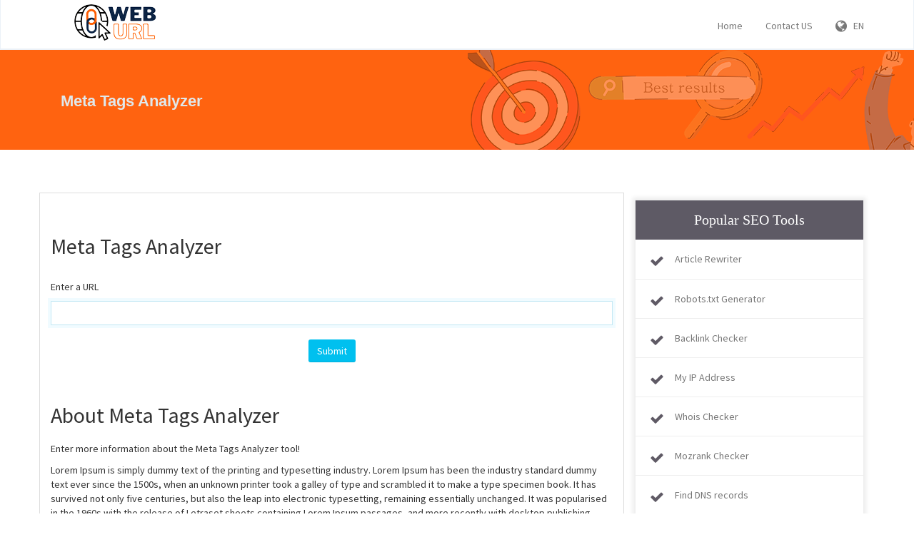

--- FILE ---
content_type: text/html; charset=UTF-8
request_url: https://weburl.in/smallseotools/meta-tags-analyzer
body_size: 5712
content:
<!DOCTYPE html>
<html>
    <head>
        <meta http-equiv="Content-Type" content="text/html; charset=UTF-8" />
        <meta charset="utf-8" />
        <meta http-equiv="X-UA-Compatible" content="IE=edge" />
        <meta http-equiv="Content-Language" content="en" />
        <meta name="viewport" content="width=device-width, initial-scale=1" />

        <link rel="icon" type="image/png" href="https://weburl.in/smallseotools/uploads/88307046_WebURL-Fevicon.png" />

        <!-- Meta Data-->
        <title>Meta Tags Analyzer | WebURL SEO Tools</title>
                
        <meta property="site_name" content="WebURL SEO Tools"/>
        <meta name="description" content="" />
        <meta name="keywords" content="analyze meta tags, get meta tags" />
        <meta name="author" content="WebURL" />
        
        <!-- Open Graph -->
        <meta property="og:title" content="Meta Tags Analyzer | WebURL SEO Tools" />
        <meta property="og:site_name" content="WebURL SEO Tools" />
        <meta property="og:type" content="website" />
        <meta property="og:description" content="" />
        <meta property="og:image" content="https://weburl.in/smallseotools/uploads/WebURL.png"/>        <meta property="og:url" content="https://weburl.in/smallseotools/meta-tags-analyzer" />
        <script async src="https://pagead2.googlesyndication.com/pagead/js/adsbygoogle.js?client=ca-pub-6217344743070805"
     crossorigin="anonymous"></script>

        <link rel="canonical" href="https://weburl.in/smallseotools/meta-tags-analyzer" />
        <link rel="alternate" hreflang="x-default" href="https://weburl.in/smallseotools/meta-tags-analyzer" />

        <!-- Main style -->
        <link href="https://weburl.in/smallseotools/theme/defaultext/css/theme.css" rel="stylesheet" />
        
        <!-- Font-Awesome -->
        <link href="https://weburl.in/smallseotools/theme/defaultext/css/font-awesome.min.css" rel="stylesheet" />
                
        <!-- Custom Theme style -->
        <link href="https://weburl.in/smallseotools/theme/defaultext/css/custom.css" rel="stylesheet" type="text/css" />
        
                
        <!-- jQuery 1.10.2 -->
        <script src="//ajax.googleapis.com/ajax/libs/jquery/1.10.2/jquery.min.js"></script>
        
        <style>.masthead{background:#ff6310 none repeat scroll 0 0}.category_heading{color:#ff6310}.submasthead{background:#ff6310 none repeat scroll 0 0}.footer-title::after{background:#ff6310 none repeat scroll 0 0}a{color:#3bb2d0}.thumbnail:hover{box-shadow:0 0 5px 3px #3bb2d0}.navbar-nav>li:hover>a,.navbar-nav>li.active>a,.navbar-nav>li.open>a,.navbar-nav>li:active>a{border-top:3px solid #3bb2d0}.btn-link{color:#3bb2d0}.pagination>li>span{color:#3bb2d0}a.list-group-item.active>.badge,.nav-pills>.active>a>.badge{color:#3bb2d0}a.thumbnail.active{border-color:#3bb2d0}.navbar-brand .icon{background:#3bb2d0}.home{background-color:#3bb2d0}.features-menu .feature-item .fa{border:3px solid #3bb2d0;color:#3bb2d0}.btn.btn-social{background:#3bb2d0}.testimonial-item .testimonial-content{border-top:3px solid #3bb2d0}.footer{border-top:4px solid #3bb2d0}.b-widgets{background:#506273 none repeat scroll 0 0}.footer{background:#485a6c none repeat scroll 0 0!important}.widget_tool_box ul .popular-seo-t h3{background:#5e5a65}</style>    </head>

<body>   
   <nav class="navbar navbar-default navbar-static-top" role="navigation">
            <div class="container">
                <!-- Brand and toggle get grouped for better mobile display -->
                <div class="navbar-header">
                    <button type="button" class="navbar-toggle" data-toggle="collapse" data-target="#collapse-menu">
                        <span class="sr-only">Toggle navigation</span>
                        <span class="icon-bar"></span>
                        <span class="icon-bar"></span>
                        <span class="icon-bar"></span>
                    </button>
                    <a class="navbar-brand" href="https://weburl.in/smallseotools/">
                        <img class="themeLogoImg" src="https://weburl.in/smallseotools/uploads/WebURL.png" />                    </a>
                </div>

                <!-- Collect the nav links, forms, and other content for toggling -->
                <div class="collapse navbar-collapse" id="collapse-menu">
                    <ul class="nav navbar-nav navbar-right">
                        <li><a href="https://weburl.in/smallseotools/">Home</a></li><li><a href="https://weburl.in/smallseotools/contact">Contact US</a></li>        					<li class="dropdown">
        						<a href="javascript:void(0)" data-toggle="dropdown" class="dropdown-toggle" aria-expanded="false"><i class="fa fa-globe fa-lg"></i> &nbsp; EN</a>
        						<ul class="dropdown-menu">
                                    <li><a href="https://weburl.in/smallseotools/en/meta-tags-analyzer">English</a></li>        						</ul>
        					</li>
                                               </ul>
                </div><!-- /.navbar-collapse -->
            </div><!-- /.container -->
    </nav><!--/.navbar-->  

<div class="submasthead">
<div class="container">

        <div class="col-md-6 seobannerSmall">
        
            <h1 class="sub_seobannerh1">Meta Tags Analyzer</h1>

        </div>
        
        <div class="col-md-6">
            <img class="visible-lg visible-md" alt="Search Engine Optimization" src="https://weburl.in/smallseotools/theme/defaultext/img/seobanner_mini.png" />
        </div>
        

</div>
</div>
<div class="container main-container">
<div class="row">
  	          	<div class="col-md-8 main-index">
        
        <div class="xd_top_box">
                 </div>
        
          	<h2 id="title">Meta Tags Analyzer</h2>

                      <br />
           <p>Enter a URL           </p>
           <form method="POST" action="https://weburl.in/smallseotools/meta-tags-analyzer/output" onsubmit="return fixURL();"> 
           <input type="text" name="url" id="url" value="" class="form-control"/>
           <br />
                      <div class="text-center">
           <input class="btn btn-info" type="submit" value="Submit" name="submit"/>
           </div>
           </form>     
                      
                   
        <br />
        
        <div class="xd_top_box">
                </div>
        
        <h2 id="sec1" class="about_tool">About Meta Tags Analyzer</h2>
        <p>
        <p>Enter more information about the Meta Tags Analyzer tool! </p> <p> Lorem Ipsum is simply dummy text of the printing and typesetting industry. Lorem Ipsum has been the industry standard dummy text ever since the 1500s, when an unknown printer took a galley of type and scrambled it to make a type specimen book. It has survived not only five centuries, but also the leap into electronic typesetting, remaining essentially unchanged. It was popularised in the 1960s with the release of Letraset sheets containing Lorem Ipsum passages, and more recently with desktop publishing software like Aldus PageMaker including versions of Lorem Ipsum. </p><div class="widget_tool_box box_shadow_border pn mb10 mt35">    <ul><li class="popular-seo-t pn"><h3 class="mn p10">Related Tools</h3></li></ul><div class="clearfix"></div><div class="mt25"><div class="col-sm-3 col-xs-6">
                        <div class="thumbnail">
                            <a class="seotoollink" data-placement="top" data-toggle="tooltip" data-original-title="Meta Tag Generator" title="Meta Tag Generator" href="https://weburl.in/smallseotools/meta-tag-generator"><img alt="Meta Tag Generator" src="https://weburl.in/smallseotools/theme/defaultext/icons/meta_tag_generator.png" class="seotoolimg" />
                            <div class="caption">
                                    Meta Tag Generator
                            </div></a>
                        </div>
                    </div><div class="col-sm-3 col-xs-6">
                        <div class="thumbnail">
                            <a class="seotoollink" data-placement="top" data-toggle="tooltip" data-original-title="Meta Tags Analyzer" title="Meta Tags Analyzer" href="https://weburl.in/smallseotools/meta-tags-analyzer"><img alt="Meta Tags Analyzer" src="https://weburl.in/smallseotools/theme/defaultext/icons/meta_tags_analyzer.png" class="seotoolimg" />
                            <div class="caption">
                                    Meta Tags Analyzer
                            </div></a>
                        </div>
                    </div>    </div></div><div class="clearfix"></div>        </p> <br />
        </div>              
        
        
<div class="col-md-4" id="rightCol">
    <div class="widget_tool_box box_shadow_border pn mb25">
        <ul>
            <li class="popular-seo-t pn">
                <h3 class="mn p10">Popular SEO Tools</h3>
            </li>
            <li class="tool1"><div class="icon_image fa fa-check"></div><a href="https://weburl.in/smallseotools/article-rewriter">Article Rewriter </a></li><li class="tool2"><div class="icon_image fa fa-check"></div><a href="https://weburl.in/smallseotools/robots-txt-generator">Robots.txt Generator </a></li><li class="tool3"><div class="icon_image fa fa-check"></div><a href="https://weburl.in/smallseotools/backlink-checker">Backlink Checker </a></li><li class="tool4"><div class="icon_image fa fa-check"></div><a href="https://weburl.in/smallseotools/my-ip-address">My IP Address </a></li><li class="tool5"><div class="icon_image fa fa-check"></div><a href="https://weburl.in/smallseotools/whois-checker">Whois Checker </a></li><li class="tool6"><div class="icon_image fa fa-check"></div><a href="https://weburl.in/smallseotools/mozrank-checker">Mozrank Checker </a></li><li class="tool7"><div class="icon_image fa fa-check"></div><a href="https://weburl.in/smallseotools/find-dns-records">Find DNS records </a></li><li class="tool8"><div class="icon_image fa fa-check"></div><a href="https://weburl.in/smallseotools/domain-authority-checker">Domain Authority Checker </a></li>        </ul>
    </div>
    <div class="widget_tool_box box_shadow_border pn mb25">
        <ul>
            <li class="popular-seo-t pn">
                <h3 class="mn p10">Partners</h3>
            </li>
        </ul>
        <div class="clearfix"></div> <br>
        
        <div class="sideXd">
                </div>
                
        <div class="sideXd">
                </div>

        <br>

    </div>
</div>      		
    </div>
</div> <br /><footer class="footer">
 		<!-- Widget Area -->
		<div class="b-widgets">
			<div class="container layout">
				<div class="row">
					<!-- About Us -->
					<div class="row-item col-md-6">
						<h3 class="footer-title">About Us</h3>
						<div class="b-twitter m-footer">
                            <p>Check here all the provided professional tools for high-quality SEO analysis and critical technical SEO monitoring for your websites. By making this tool intuitive and easy to understand all the search engine optimization, Let's help all the small-business owners, webmasters and SEO professionals to boost their online presence.</p>
                        </div>
                        <div class="top10">
                    		<a class="ultm ultm-facebook ultm-32 ultm-color-to-gray" href="https://facebook.com/" target="_blank" rel="nofollow"></a>
                    		<a class="ultm ultm-twitter ultm-32 ultm-color-to-gray" href="https://twitter.com" target="_blank" rel="nofollow"></a>
                    		<a class="ultm ultm-google-plus-1 ultm-32 ultm-color-to-gray" href="https://linkedin.com" target="_blank" rel="nofollow"></a>
                        </div>
					</div>
					<!-- End About Us -->
					<!-- Tag Cloud -->
					<div class="row-item col-md-3">
						<h3 class="footer-title">Top 5 Tools</h3>
						<ul class="b-list just-links m-dark">
                            <li><a href="https://weburl.in/smallseotools/plagiarism-checker">Plagiarism Checker </a></li><li><a href="https://weburl.in/smallseotools/xml-sitemap-generator">XML Sitemap Generator </a></li><li><a href="https://weburl.in/smallseotools/whois-checker">Whois Checker </a></li><li><a href="https://weburl.in/smallseotools/url-rewriting-tool">URL Rewriting Tool </a></li><li><a href="https://weburl.in/smallseotools/mozrank-checker">Mozrank Checker </a></li>						</ul>
					</div>
					<!-- End Tag Cloud -->
					<!-- Links -->
					<div class="row-item col-md-3">
						<h3 class="footer-title">Links</h3>
						<ul class="b-list just-links m-dark">
                            <li><a href="https://weburl.in/smallseotools/">Home</a></li><li><a href="https://weburl.in/about-me/">About Us</a></li><li><a href="https://weburl.in/smallseotools/contact">Contact US</a></li><li><a href="https://weburl.in/smallseotools/https://weburl.in/privacy-policy/">Privacy Policy</a></li><li><a href="https://weburl.in/terms-and-conditions/">Terms and Conditions</a></li>						</ul>
					</div>
					<!-- End Links -->
				</div>
			</div>
		</div>
		<!-- End Widget Area -->
       <div class="container">
        <div class="row">
            <div class="text-center footerCopyright">
            <!-- Powered By ProThemes.Biz --> 
            <!-- Contact Us: https://prothemes.biz/index.php?route=information/contact -->
            Copyright © 2023 WebURL | All Rights Reserved.            </div>
        </div>
       </div>

<script>
  (function(i,s,o,g,r,a,m){i['GoogleAnalyticsObject']=r;i[r]=i[r]||function(){
  (i[r].q=i[r].q||[]).push(arguments)},i[r].l=1*new Date();a=s.createElement(o),
  m=s.getElementsByTagName(o)[0];a.async=1;a.src=g;m.parentNode.insertBefore(a,m)
  })(window,document,'script','//www.google-analytics.com/analytics.js','ga');

  ga('create', 'G-9E42QGHFZQ', 'auto');
  ga('send', 'pageview');
</script>

</footer>             

<!-- Bootstrap -->
<script src="https://weburl.in/smallseotools/theme/defaultext/js/bootstrap.min.js" type="text/javascript"></script>

<!-- Sweet Alert -->
<script type='text/javascript' src='https://weburl.in/smallseotools/theme/defaultext/js/sweetalert.min.js'></script>

<!-- App JS -->
<script src="https://weburl.in/smallseotools/theme/defaultext/js/app.js" type="text/javascript"></script>

<!-- Master JS -->
<script src="https://weburl.in/smallseotools/rainbow/master-js" type="text/javascript"></script>

<!-- Sign in -->
<div class="modal fade loginme" id="signin" role="dialog" aria-hidden="true">
	<div class="modal-dialog">
		<div class="modal-content">
			<div class="modal-header">
				<button type="button" class="close" data-dismiss="modal" aria-hidden="true">&times;</button>
				<h4 class="modal-title">Sign In</h4>
			</div>
            <form method="POST" action="https://weburl.in/smallseotools/account/login" class="loginme-form">
			<div class="modal-body">
				<div class="alert alert-warning">
					<button type="button" class="close dismiss">&times;</button><span></span>
				</div>
                   				<div class="info">Sign in with your username</div>
				<div class="form-group">
					<label>Username <br />
						<input type="text" name="username" class="form-input width96" />
					</label>
				</div>	
				<div class="form-group">
					<label>Password <br />
						<input type="password" name="password" class="form-input width96" />
					</label>
				</div>
			</div>
			<div class="modal-footer">
				<button type="submit" class="btn btn-primary pull-left">Sign In</button>
				<div class="pull-right align-right">
				    <a href="https://weburl.in/smallseotools/account/forget">Forgot Password</a><br />
					<a href="https://weburl.in/smallseotools/account/resend">Resend Activation Email</a>
				</div>
			</div>
			 <input type="hidden" name="signin" value="4acb9575b8741611e9fce10cf8e3d3c6" />
             <input type="hidden" name="quick" value="898a6633f6b228eda2ee6ef6746ad5b6" />
			</form> 
		</div>
	</div>
</div>  

<!-- Sign up -->
<div class="modal fade loginme" id="signup" role="dialog" aria-hidden="true">
	<div class="modal-dialog">
		<div class="modal-content">
			<div class="modal-header">
				<button type="button" class="close" data-dismiss="modal" aria-hidden="true">&times;</button>
				<h4 class="modal-title">Sign Up</h4>
			</div>
			<form action="https://weburl.in/smallseotools/account/register" method="POST" class="loginme-form">
			<div class="modal-body">
				<div class="alert alert-warning">
					<button type="button" class="close dismiss">&times;</button><span></span>
				</div>
                   				<div class="info">Sign up with your email address</div>
				<div class="form-group">
					<label>Username <br />
						<input type="text" name="username" class="form-input width96" />
					</label>
				</div>	
				<div class="form-group">
					<label>Email <br />
						<input type="text" name="email" class="form-input width96" />
					</label>
				</div>
				<div class="form-group">
					<label>Full Name <br />
						<input type="text" name="full" class="form-input width96" />
					</label>
				</div>
				<div class="form-group">
					<label>Password <br />
						<input type="password" name="password" class="form-input width96" />
					</label>
				</div>
				</div>
			<div class="modal-footer">
				<button type="submit" class="btn btn-primary">Sign Up</button>	
			</div>
			<input type="hidden" name="signup" value="4acb9575b8741611e9fce10cf8e3d3c6" />
            <input type="hidden" name="quick" value="b96773cacc7e2707c110b7806b9a93aa" />
			</form>
		</div>
	</div>
</div>

<!-- XD Box -->
<div class="modal fade loginme" id="xdBox" role="dialog" aria-hidden="true">
	<div class="modal-dialog">
		<div class="modal-content">
			<div class="modal-header">
				<button id="xdClose" type="button" class="close" data-dismiss="modal" aria-hidden="true">&times;</button>
				<h4 class="modal-title" id="xdTitle"></h4>
			</div>
			<div class="modal-body" id="xdContent">

            </div>
		</div>
	</div>
</div>
</body>
</html>

--- FILE ---
content_type: text/html; charset=utf-8
request_url: https://www.google.com/recaptcha/api2/aframe
body_size: 267
content:
<!DOCTYPE HTML><html><head><meta http-equiv="content-type" content="text/html; charset=UTF-8"></head><body><script nonce="ttHqRUWdPEMnCGKLxTTiow">/** Anti-fraud and anti-abuse applications only. See google.com/recaptcha */ try{var clients={'sodar':'https://pagead2.googlesyndication.com/pagead/sodar?'};window.addEventListener("message",function(a){try{if(a.source===window.parent){var b=JSON.parse(a.data);var c=clients[b['id']];if(c){var d=document.createElement('img');d.src=c+b['params']+'&rc='+(localStorage.getItem("rc::a")?sessionStorage.getItem("rc::b"):"");window.document.body.appendChild(d);sessionStorage.setItem("rc::e",parseInt(sessionStorage.getItem("rc::e")||0)+1);localStorage.setItem("rc::h",'1769167450072');}}}catch(b){}});window.parent.postMessage("_grecaptcha_ready", "*");}catch(b){}</script></body></html>

--- FILE ---
content_type: application/javascript
request_url: https://weburl.in/smallseotools/rainbow/master-js
body_size: 1912
content:
tools = ["Article Rewriter","Plagiarism Checker","Backlink Maker","Meta Tag Generator","Meta Tags Analyzer","Keyword Position Checker","Robots.txt Generator","XML Sitemap Generator","Backlink Checker","Word Counter","Online Ping Website Tool","Link Analyzer","My IP Address","Keyword Density Checker","Google Malware Checker","Domain Age Checker","Whois Checker","Domain into IP","URL Rewriting Tool","www Redirect Checker","Mozrank Checker","URL Encoder \/ Decoder","Server Status Checker","Webpage Screen Resolution Simulator","Page Size Checker","Blacklist Lookup","Suspicious Domain Checker","Link Price Calculator","Website Screenshot Generator","Domain Hosting Checker","Get Source Code of Webpage","Google Index Checker","Website Links Count Checker","Class C Ip Checker","Online Md5 Generator","Page Speed Checker","Code to Text Ratio Checker","Find DNS records","What is my Browser","Email Privacy","Google Cache Checker","Broken Links Finder","Search Engine Spider Simulator","Keywords Suggestion Tool","Domain Authority Checker","Page Authority Checker","Pagespeed Insights Checker","Htaccess Redirect Generator","Bank to IFSC Code","Bulk GEO IP Locator","Color Picker","Dummy Image Placeholder Generator","Hex to RGB Color Converter","IFSC Code to Bank Details","Keyword CPC Calculator","URL Opener","Privacy Policy Generator","QR Code Decoder","RGB to Hex","Terms & Conditions Generator","YouTube Thumbnail Downloader"]; toolsURL = ["https:\/\/weburl.in\/smallseotools\/article-rewriter","https:\/\/weburl.in\/smallseotools\/plagiarism-checker","https:\/\/weburl.in\/smallseotools\/backlink-maker","https:\/\/weburl.in\/smallseotools\/meta-tag-generator","https:\/\/weburl.in\/smallseotools\/meta-tags-analyzer","https:\/\/weburl.in\/smallseotools\/keyword-position-checker","https:\/\/weburl.in\/smallseotools\/robots-txt-generator","https:\/\/weburl.in\/smallseotools\/xml-sitemap-generator","https:\/\/weburl.in\/smallseotools\/backlink-checker","https:\/\/weburl.in\/smallseotools\/word-counter","https:\/\/weburl.in\/smallseotools\/online-ping-website-tool","https:\/\/weburl.in\/smallseotools\/link-analyzer-tool","https:\/\/weburl.in\/smallseotools\/my-ip-address","https:\/\/weburl.in\/smallseotools\/keyword-density-checker","https:\/\/weburl.in\/smallseotools\/google-malware-checker","https:\/\/weburl.in\/smallseotools\/domain-age-checker","https:\/\/weburl.in\/smallseotools\/whois-checker","https:\/\/weburl.in\/smallseotools\/domain-into-ip","https:\/\/weburl.in\/smallseotools\/url-rewriting-tool","https:\/\/weburl.in\/smallseotools\/www-redirect-checker","https:\/\/weburl.in\/smallseotools\/mozrank-checker","https:\/\/weburl.in\/smallseotools\/url-encoder-decoder","https:\/\/weburl.in\/smallseotools\/server-status-checker","https:\/\/weburl.in\/smallseotools\/webpage-screen-resolution-simulator","https:\/\/weburl.in\/smallseotools\/page-size-checker","https:\/\/weburl.in\/smallseotools\/blacklist-lookup","https:\/\/weburl.in\/smallseotools\/suspicious-domain-checker","https:\/\/weburl.in\/smallseotools\/link-price-calculator","https:\/\/weburl.in\/smallseotools\/website-screenshot-generator","https:\/\/weburl.in\/smallseotools\/domain-hosting-checker","https:\/\/weburl.in\/smallseotools\/get-source-code-of-webpage","https:\/\/weburl.in\/smallseotools\/google-index-checker","https:\/\/weburl.in\/smallseotools\/website-links-count-checker","https:\/\/weburl.in\/smallseotools\/class-c-ip-checker","https:\/\/weburl.in\/smallseotools\/md5-password-generator","https:\/\/weburl.in\/smallseotools\/page-speed-checker","https:\/\/weburl.in\/smallseotools\/code-to-text-ratio-checker","https:\/\/weburl.in\/smallseotools\/find-dns-records","https:\/\/weburl.in\/smallseotools\/what-is-my-browser","https:\/\/weburl.in\/smallseotools\/email-privacy","https:\/\/weburl.in\/smallseotools\/google-cache-checker","https:\/\/weburl.in\/smallseotools\/broken-links-finder","https:\/\/weburl.in\/smallseotools\/spider-simulator","https:\/\/weburl.in\/smallseotools\/keywords-suggestion-tool","https:\/\/weburl.in\/smallseotools\/domain-authority-checker","https:\/\/weburl.in\/smallseotools\/page-authority-checker","https:\/\/weburl.in\/smallseotools\/pagespeed-insights-checker","https:\/\/weburl.in\/smallseotools\/htaccess-redirect-generator","https:\/\/weburl.in\/smallseotools\/bank-details-to-ifsc-code","https:\/\/weburl.in\/smallseotools\/bulk-geo-ip-locator","https:\/\/weburl.in\/smallseotools\/color-picker","https:\/\/weburl.in\/smallseotools\/dummy-image-placeholder","https:\/\/weburl.in\/smallseotools\/hex-to-rgb-color-converter","https:\/\/weburl.in\/smallseotools\/ifsc-code-to-bank-details","https:\/\/weburl.in\/smallseotools\/keyword-cpc-calculator","https:\/\/weburl.in\/smallseotools\/url-opener","https:\/\/weburl.in\/smallseotools\/privacy-policy-generator","https:\/\/weburl.in\/smallseotools\/qr-code-decoder","https:\/\/weburl.in\/smallseotools\/rgb-to-hex","https:\/\/weburl.in\/smallseotools\/terms-conditions-generator","https:\/\/weburl.in\/smallseotools\/youtube-thumbnail-downloader"];searchNo = 'No result found related to your keyword...'; keyCheck = 'Site keywords field can\'t be empty!'; desCheck = 'Site dscription field can\'t be empty!'; titleCheck = 'Site title field can\'t be empty!'; capRefresh = 'Loading...'; charLeft = 'Characters left'; inputURL = 'Enter a valid URL'; inputEm = 'Input data field can\'t be empty'; capCodeWrg = 'Your image verification code is wrong!'; imageVr = 'Please verify your image verification'; emptyStr = 'Domain name field can\'t be empty!'; oopsStr = 'Oops...'; baseUrl = 'https://weburl.in/smallseotools/'; axPath = 'https://weburl.in/smallseotools/ajax'; var trackLink = 'https://weburl.in/smallseotools/rainbow/track'; var xdEnabled = false;    function parseHost(url) {
    var a=document.createElement('a');
    a.href=url;
    return a.hostname;
    }
    jQuery(document).ready(function(){
    var screenSize = window.screen.width + 'x' + window.screen.height;
    var myUrl = window.location.href;
    var myHost = window.location.hostname;
    var refUrl = document.referrer;
    var refHost = parseHost(refUrl);
    if(myHost == refHost)
    refUrl = 'Direct';
    jQuery.post(trackLink,{page:myUrl,ref:refUrl,screen:screenSize},function(data){
    });
    if(xdEnabled){
    var xdBlockEnabled = false;
    var testAd = document.createElement('div');
    testAd.innerHTML = '&nbsp;';
    testAd.className = 'adsense banner_ad pub_728x90 pub_300x250';
    document.body.appendChild(testAd);
    window.setTimeout(function() {
    if (testAd.offsetHeight === 0) {
    xdBlockEnabled = true;
    }
    testAd.remove();
    if(xdBlockEnabled){
    if(xdOption == 'link'){
    window.location = xdData1;
    }else if(xdOption == 'close'){
    $('#xdTitle').html(xdData1);
    $('#xdContent').html(xdData2);
    $('#xdBox').modal('show');
    }else if(xdOption == 'force'){
    $('#xdClose').hide();
    $('#xdTitle').html(xdData1);
    $('#xdContent').html(xdData2);
    $('#xdBox').modal({
    backdrop: 'static',
    keyboard: false
    });
    $('#xdBox').modal('show');
    }
    }
    }, 100);
    }
    });
    